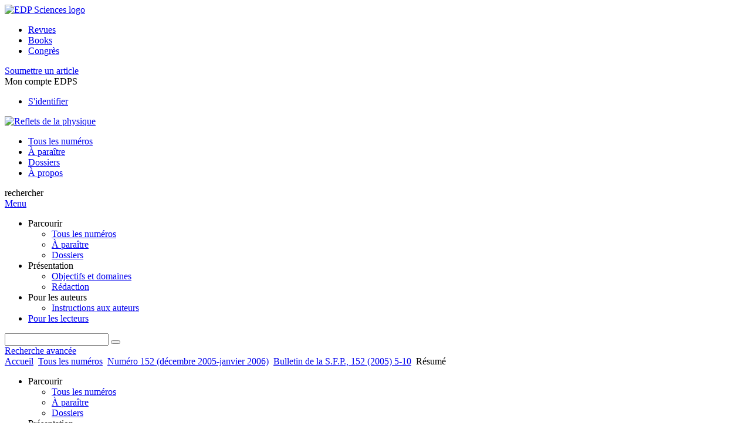

--- FILE ---
content_type: text/html; charset=utf-8
request_url: https://www.refletsdelaphysique.fr/articles/refdp/abs/2005/05/refdp_bsfp-152p5-10/refdp_bsfp-152p5-10.html
body_size: 9136
content:
<!DOCTYPE html>
<html xml:lang="fr-fr" lang="fr-fr" dir="ltr">
<head>
    <meta name="viewport" content="width=device-width, initial-scale=1.0, shrink-to-fit=no">
      <base href="https://www.refletsdelaphysique.fr/articles/refdp/abs/2005/05/refdp_bsfp-152p5-10/refdp_bsfp-152p5-10.html" />
  <meta http-equiv="content-type" content="text/html; charset=utf-8" />
  <meta name="keywords" content="Reflets de la physique, SFP, EDP Sciences" />
  <meta name="robots" content="index, follow, noarchive" />
  <meta name="description" content="Reflets de la physique constitue avec le site web l outil de communication privilégié de la SFP auprès de ses membres" />
  <title>Les éruptions volcaniques « explosives » : des grandes aux petites échelles | Reflets de la physique</title>
  <link rel="stylesheet" href="/libraries/jquery/jquery.multiselect.css" type="text/css" />
  <link rel="stylesheet" href="/libraries/jquery/jquery.qtip/jquery.qtip.min.css" type="text/css" />
  <link rel="stylesheet" href="/libraries/jquery/jquery.magnific-popup.css" type="text/css" />
  <link rel="stylesheet" href="/p/jquery.php/ui/1.12.0/themes/base/jquery-ui.css" type="text/css" />
  <link rel="stylesheet" href="/templates/template1/css/com_article.css" type="text/css" />
  <link rel="stylesheet" href="/templates/template1/css/com_article_hljs_github.min.css" type="text/css" />
  <link rel="stylesheet" href="/templates/template1/css/mod_article_bookmarking.css" type="text/css" />
  <link rel="stylesheet" href="/templates/template1/css/mod_solr.css" type="text/css" />
  <script src="/p/jquery.php/jquery-3.1.0.min.js" type="text/javascript"></script>
  <script src="/plugins/system/jqueryeasy/jquerynoconflict.js" type="text/javascript"></script>
  <script src="/p/jquery.php/ui/1.12.0/jquery-ui.min.js" type="text/javascript"></script>
  <script src="/libraries/jquery/jquery.multiselect.min.js" type="text/javascript"></script>
  <script src="/libraries/jquery/jquery.qtip/jquery.qtip.min.js" type="text/javascript"></script>
  <script src="/libraries/jquery/jquery.magnific-popup.min.js" type="text/javascript"></script>
  <script src="https://www.refletsdelaphysique.fr/components/com_article/assets/js/highlight/highlight.min.js" type="text/javascript"></script>
  <script src="https://www.refletsdelaphysique.fr/components/com_article/assets/js/article.js" type="text/javascript"></script>
  <script src="https://www.refletsdelaphysique.fr/components/com_article/assets/js/highlight/highlight.js" type="text/javascript"></script>
  <script src="https://www.googletagmanager.com/gtag/js?id=G-S2LKMZBHJL" type="text/javascript"></script>
  <script src="/modules/mod_article_bookmarking/assets/js/bookmarking.js" type="text/javascript"></script>
  <script src="/modules/mod_solr/assets/js/mod_solr.js" type="text/javascript"></script>
  <script src="/libraries/jquery/jquery.autocomplete.js" type="text/javascript"></script>
  <script type="text/javascript">
var ARTICLE_CLICK_VIEW = "Cliquez pour afficher en plein écran";
var ARTICLE_CLICK_HIDE = "Cliquez n'importe où pour masquer le masquage plein écran";
var ARTICLE_CLICK_MOVIE = "Cliquez pour lire le film";
var COM_ARTICLE_DISPLAY_EQUATION_AS = "Afficher les équations en mode ";
var COM_ARTICLE_COPY_IN_CLIPBOARD = "Formule LaTeX copié dans le presse-papier !";
const MATHML_DISPLAY = "disabled";
window.dataLayer = window.dataLayer || [];
function gtag() {dataLayer.push(arguments);}
gtag('js', new Date());
gtag('consent', 'default', {
  'ad_storage': 'denied',
  'ad_user_data': 'denied',
  'ad_personalization': 'denied',
  'analytics_storage': 'denied',
  'wait_for_update': 500
});
gtag('config', 'G-S2LKMZBHJL', { 
    'edpsname': 'refdp',
    'site_name': 'Reflets de la physique',
    'plateform': 'journal',
    'plateform_type': 'edp',
    'server_host': 'ovh-canada'
});gtag('config', 'user_properties', {
    'edpsname': 'refdp',
    'site_name': 'Reflets de la physique',
    'plateform': 'journal',
    'plateform_type': 'edp',
    'server_host': 'ovh-canada'
});
  </script>
  <link title="schema(PRISM)" rel="schema.prism" href="http://prismstandard.org/namespaces/1.2/basic/">
  <meta name="citation_journal_title" content="Bulletin de la Société Française de Physique">
  <meta name="citation_journal_abbrev" content="Bulletin de la S.F.P.">
  <meta name="citation_publisher" content="Société Française de Physique">
  <meta name="citation_author" content="Claude Jaupart">
  <meta name="citation_author_institution" content="Institut de Physique du Globe de Paris">
  <meta name="citation_author" content="Édouard Kaminski">
  <meta name="citation_author_institution" content="Institut de Physique du Globe de Paris">
  <meta name="citation_title" content="Les éruptions volcaniques « explosives » : des grandes aux petites échelles">
  <meta name="citation_online_date" content="2012/10/23">
  <meta name="citation_publication_date" content="2005/12/01">
  <meta name="citation_issue" content="152">
  <meta name="citation_firstpage" content="5">
  <meta name="citation_lastpage" content="10">
  <meta name="citation_doi" content="10.1051/refdp/200515201">
  <meta name="citation_abstract_html_url" content="https://www.refletsdelaphysique.fr/articles/refdp/abs/2005/05/refdp_bsfp-152p5-10/refdp_bsfp-152p5-10.html">
  <meta name="citation_pdf_url" content="https://www.refletsdelaphysique.fr/articles/refdp/pdf/2005/05/refdp_bsfp-152p5-10.pdf">
  <meta name="citation_issn" content="0037-9360">
  <meta name="citation_issn" content="2259-5295">
  <meta name="citation_language" content="fr">
  <meta name="citation_article_type" content="Research Article">
  <meta name="citation_abstract" lang="fr" content="Les éruptions volcaniques riches en gaz, que l’on qualifie d’« explosives », émettent de grandes quantités de gaz et de fragments de magma dans l’atmosphère. Elles peuvent prendre deux formes très différentes : une colonne légère pouvant s’élever jusqu’à plusieurs dizaines de kilomètres d’altitude, ou bien une coulée dense s’écoulant rapidement sur les pentes du volcan. Ces deux formes correspondent à de faibles différences de la quantité de gaz volcaniques dans l’éruption, qui sont elles-mêmes dues à de faibles différences de la taille des fragments de magma. Ces fragments, une fois trempés, deviennent des pierres ponces et des cendres que l’on ramasse facilement sur le sol. Ils contiennent des informations précieuses sur les phénomènes complexes qui se produisent sous terre avant l’éruption à la surface terrestre.">
  <meta name="prism.copyright" content="© SFP 2005">
  <meta name="prism.publicationName" content="Bulletin de la Société Française de Physique">
  <meta name="prism.coverDisplayDate" content="décembre 2005-janvier 2006">
  <meta name="prism.number" content="152">
  <meta name="prism.startingPage" content="5">
  <meta name="prism.endingPage" content="10">
  <meta name="prism.issn" content="0037-9360">
  <meta name="prism.eIssn" content="2259-5295">
  <meta name="prism.doi" content="10.1051/refdp/200515201">
  <meta name="prism.url" content="https://www.refletsdelaphysique.fr/articles/refdp/abs/2005/05/refdp_bsfp-152p5-10/refdp_bsfp-152p5-10.html">
  <meta name="citation_fulltext_world_readable" content="">

    <link href="/templates/template1/images/refdp/favicon.ico" rel="shortcut icon" type="image/vnd.microsoft.icon" />
          <link rel="preconnect" href="https://fonts.googleapis.com">
      <link rel="preconnect" href="https://fonts.gstatic.com" crossorigin>
      <link href="https://fonts.googleapis.com/css2?family=Crimson+Text&family=Open+Sans:wght@400;600&display=swap" rel="stylesheet">
        
    <link href="/templates/source/css/article.css" rel="stylesheet" type="text/css"/>
    <link href="/templates/template1/css/cookie.css" rel="stylesheet" type="text/css"/>
    <link href="/templates/template1/css/commun_v3.css" rel="stylesheet" type="text/css"/>
    <link href="/templates/template1/css/template1.css" rel="stylesheet" type="text/css"/>
    <link href="/templates/source/css/flags25.css" rel="stylesheet" type="text/css"/>    

        <link href="/templates/template1/css/refdp.css" rel="stylesheet" type="text/css"/>
        <link href="/templates/source/js/mmenu2/dist/css/jquery.mmenu.all.css" rel="stylesheet" type="text/css"/>
    <!--[if IE]>
    <link rel="stylesheet" href="/templates/template1/css/ie.css" type="text/css" />
    <script src="/templates/template1/html5-ie.js"></script>
    <![endif]-->
</head>



<body id="com_article" class="refdp  ">
    <div id="journal-webpage">
        <header>
                          <div class="header-edp">
        <div class="wrap ">

                        <div class="logo-edp">


                
                                              <a href="https://www.edpsciences.org" target="_blank"><img src="/templates/source/images/logos/logo_edp_105.svg" alt="EDP Sciences logo"></a>
                                                       </div>
                                <nav class="edp-nav">
                        <ul>
                                <li><a href="https://publications.edpsciences.org/">Revues</a></li>
                                <li><a href="https://www.edpsciences.org/en/books">Books</a></li>
                                <li><a href="https://www.webofconferences.org/">Congrès</a></li>
                        </ul>
                </nav>
                        


                
                
                                   

<div class="submit"><a href="/fr/pour-les-auteurs/instructions-aux-auteurs" target="_blank">Soumettre un article</a></div>


                                   <div class="reg_info account">
    <div class="btn-nav">
                    <span class="ico16 white login"></span> <span class="reg_info-user">Mon compte EDPS</span>
                <nav class="user">
                        <ul>
                <li><a href="/fr/component/services/">S'identifier</a></li>
            </ul>
                    </nav>
    </div>
</div>


                
                <div class="clear"></div>
        </div>
</div>


                                                            

	    

            <div class="header-nav">

              
              <div class="wrap">
                        
                                <a href="/" class="logo" title="Journal homepage"><img src="/templates/template1/images/refdp/logo_refdp.png" alt="Reflets de la physique"></a>
                
                <nav class="menu">
                  
<ul class="menu">
<li class="item-248"><a href="/fr/tous-les-numeros" >Tous les numéros</a></li><li class="item-367"><a href="/fr/a-paraitre" >À paraître</a></li><li class="item-370"><a href="/fr/dossiers" >Dossiers</a></li><li class="item-336"><a href="/fr/presentation/objectifs-et-domaines" >À propos</a></li></ul>

                </nav>


                            
                

<div class="custom search default">
<span class="ico ico-search" title="Afficher le moteur de recherche">rechercher</span>
</div>


                <a href="#menu-mobile" class="nav-mobile-link">Menu</a>
                
              </div>

               
            <nav id="menu-mobile">
<ul class="menu">
<li class="item-306 deeper parent"><span class="separator">Parcourir</span>
<ul><li class="item-315"><a href="/fr/tous-les-numeros" >Tous les numéros</a></li><li class="item-375"><a href="/fr/a-paraitre" >À paraître</a></li><li class="item-355"><a href="/dossiers" >Dossiers</a></li></ul></li><li class="item-252 deeper parent"><span class="separator">Présentation</span>
<ul><li class="item-253"><a href="/fr/presentation/objectifs-et-domaines" >Objectifs et domaines </a></li><li class="item-254"><a href="/fr/presentation/redaction" >Rédaction </a></li></ul></li><li class="item-258 deeper parent"><span class="separator">Pour les auteurs</span>
<ul><li class="item-259"><a href="/fr/pour-les-auteurs/instructions-aux-auteurs" >Instructions aux auteurs </a></li></ul></li><li class="item-263"><a href="/fr/component/services/" >Pour les lecteurs</a></li></ul>
</nav>
            </div>

            <div id="search" class="hidden">
    <div class="wrap-search">
        <form action="/fr/component/solr/?task=quick_search" method="post">
            <div class="wrap">
                <div class="inputs">
                    <input type="text" name="q" />
                    <button type="submit" value="search">
                        <span class="ico ico-search" title="Rechercher"></span>
                    </button>
                </div> 
                                <div class="advanced"><a href="/fr/component/solr/">Recherche avancée</a></div>
            </div>

        </form>
    </div>
</div>
<script type="text/javascript">
	jQuery(function ($) {
	    var source = function (request, callback) {
	        var term = request.term;
            $.ajax({
                url: '/index.php',
                dataType: 'json',
                method: 'GET',
                data: {
                    option: 'com_solr',
                    task: 'auto_complete',
                    query: term
                },
                success: function (data) {
                    var suggestions = [];
                    try {
                        data.suggest.default[term].suggestions.forEach(function (s) { suggestions.push(s.term)}) } catch (e) {
                    }

                    callback(suggestions);
                },
                error: function (err) {
                    callback([]);
                }
            });
        };

		$('#search').find('input[name=q]').autocomplete({
			source: source
		});
	});
</script>

                          <div class="header-cover">
                                                                    
              </div>
                    </header>

        <main class="refdp" id="main">

            <!--div class="wrap">
             <p>Message placeholder</p>
            </div-->

            
            
                                                    

            
            
            <div class="wrap" >
                              
<div class="breadcrumbs">



<a href="/fr/" class="pathway">Accueil</a> <img src="/media/system/images/arrow.png" alt=""  /> <a href="/fr/component/issues/" class="pathway">Tous les numéros</a> <img src="/media/system/images/arrow.png" alt=""  /> <a href="/articles/refdp/abs/2005/05/contents/contents.html" class="pathway">Numéro 152  (décembre 2005-janvier 2006)</a> <img src="/media/system/images/arrow.png" alt=""  /> <a href="/articles/refdp/abs/2005/05/refdp_bsfp-152p5-10/refdp_bsfp-152p5-10.html" class="pathway">Bulletin de la S.F.P., 152 (2005) 5-10</a> <img src="/media/system/images/arrow.png" alt=""  /> <span>Résumé</span></div>

              
                                                    <div id="content" class="id-101  full">
                    <div>
                                           
                        <nav class="nav-article nav-buttons">
                          
<ul class="menu">
<li class="item-306 deeper parent"><span class="separator">Parcourir</span>
<ul><li class="item-315"><a href="/fr/tous-les-numeros" >Tous les numéros</a></li><li class="item-375"><a href="/fr/a-paraitre" >À paraître</a></li><li class="item-355"><a href="/dossiers" >Dossiers</a></li></ul></li><li class="item-252 deeper parent"><span class="separator">Présentation</span>
<ul><li class="item-253"><a href="/fr/presentation/objectifs-et-domaines" >Objectifs et domaines </a></li><li class="item-254"><a href="/fr/presentation/redaction" >Rédaction </a></li></ul></li><li class="item-258 deeper parent"><span class="separator">Pour les auteurs</span>
<ul><li class="item-259"><a href="/fr/pour-les-auteurs/instructions-aux-auteurs" >Instructions aux auteurs </a></li></ul></li><li class="item-263"><a href="/fr/component/services/" >Pour les lecteurs</a></li></ul>

                        </nav>
                                            
                      
<div id="system-message-container">
</div>
                      

                      
                                              <div class="flexme flexme-article">
                        <div class="article-content">
                                <div>
    
<div class="special_article green">Accès gratuit</div>
    











</div>

 
    <div class="summary " >
	<table>
		
	
		<tr>
		<th valign="top">
							Numéro
					</th>
		<td width="10"></td>
		<td>
							<div>
											Bulletin de la S.F.P.
									</div>
										<div>Numéro <strong>152</strong>, décembre 2005-janvier 2006				</div>
				
									</td>
	<tr><td colspan="3" ></td></tr>
	<tr><td colspan="3" class="sep_issue"></td></tr>
	</tr>
	
			<tr>
			<th>
									Page(s)
								</th>
			<td></td>
			            <td>5 - 10</td>
        		</tr>
		
		
			<tr>
			<th>DOI</th>
			<td></td>
			<td>
				<a href="https://doi.org/10.1051/refdp/200515201">
					https://doi.org/10.1051/refdp/200515201
				</a>
			</td>
		</tr>
		
			<tr>
			<th>Publié en ligne</th>
			<td></td>
			<td>
				23 octobre 2012
			</td>
		</tr>
		
		</table>
</div>



<div id="article">
    <!DOCTYPE html PUBLIC "-//W3C//DTD XHTML 1.0 Transitional//EN">
<div id="contenu-min">
<div id="head">
<i>Bulletin de la S.F.P.</i> N&#176;152 (d&#233;cembre 2005-janvier 2006) 5-10<h2 class="title">Les &#233;ruptions volcaniques &#171; explosives &#187; :
des grandes aux petites &#233;chelles</h2>
<div class="article-authors"><p class="bold"><span id="refdp_bsfp-152p5-10-author-1" data-url="/fr/component/author/?dkey=10.1051/refdp/200515201&amp;n=1" class="author">Claude Jaupart</span> et <span id="refdp_bsfp-152p5-10-author-2" data-url="/fr/component/author/?dkey=10.1051/refdp/200515201&amp;n=2" class="author">&#201;douard Kaminski</span></p></div>
<p class="aff">
        
         Institut de Physique du Globe de Paris 
      <br></p>
<p class="bold"><a name="abs"></a>R&#233;sum&#233;</p>
	   <p>Les &#233;ruptions volcaniques riches en gaz, que l&#8217;on qualifie d&#8217;&#171; explosives &#187;, &#233;mettent de grandes quantit&#233;s de gaz et de
fragments de magma dans l&#8217;atmosph&#232;re. Elles peuvent prendre deux formes tr&#232;s diff&#233;rentes : une colonne l&#233;g&#232;re pouvant
s&#8217;&#233;lever jusqu&#8217;&#224; plusieurs dizaines de kilom&#232;tres d&#8217;altitude, ou bien une coul&#233;e dense s&#8217;&#233;coulant rapidement sur les
pentes du volcan. Ces deux formes correspondent &#224; de faibles diff&#233;rences de la quantit&#233; de gaz volcaniques dans l&#8217;&#233;ruption,
qui sont elles-m&#234;mes dues &#224; de faibles diff&#233;rences de la taille des fragments de magma. Ces fragments, une fois
tremp&#233;s, deviennent des pierres ponces et des cendres que l&#8217;on ramasse facilement sur le sol. Ils contiennent des informations
pr&#233;cieuses sur les ph&#233;nom&#232;nes complexes qui se produisent sous terre avant l&#8217;&#233;ruption &#224; la surface terrestre.</p>
</div>
<p><i>&#169; SFP 2005</i></p>
</div>

</div>

    <div id="metrics-tabs" data-doi="10.1051/refdp/200515201" data-edps_ref="refdp_bsfp-152p5-10">
<nav class="toolbar">
	<button class="toolbar-item" id="metrics-siq">Statistiques de l'article</button>
	<button class="toolbar-item" id="info">Information</button>
    
	
	<button class="toolbar-item" id="return">Retour à l'article</button>
</nav>

<div class="panel" data-for="metrics-siq">
</div>

<div class="panel" data-for="metrics-alm"></div>

<div class="panel" data-for="info">
	

	<p>Les statistiques affichées correspondent au cumul d'une part des vues des résumés de l'article et d'autre part des vues et téléchargements de l'article plein-texte (PDF, Full-HTML, ePub... selon les formats disponibles) sur la platefome Vision4Press.</p>

	<p>Les statistiques sont disponibles avec un délai de 48 à 96 heures et sont mises à jour quotidiennement en semaine.</p>

	<div class="msg msg-info">
		<span class="ico ico-info"></span>
		<div>
			<p>Le chargement des statistiques peut être long.</p>
		</div>
	</div>


</div>




</div>
<script type="text/javascript" src="/templates/source/js/metrics-tab.js"></script>




                    


                                                    </div>
                        <nav class="article">
                           
  <div class="module_title">
    <a href="/">Accueil</a>
</div>
<div class="nav-section"><div class="title_toc"><a href="/articles/refdp/abs/2005/05/contents/contents.html">Sommaire</a></div><div class="module_nav"><a href="/articles/refdp/abs/2005/05/refdp_bsfp-152p11-14/refdp_bsfp-152p11-14.html" class="forth">Article suivant<span></span></a><div class="clear"></div></div></div> 

    <div class="nav-section files"> <h2>Article</h2><div class="article_doc"><ul><li><a href="/articles/refdp/abs/2005/05/refdp_bsfp-152p5-10/refdp_bsfp-152p5-10.html" title="Abstract" class="current">Résumé</a></li><li><a href="/articles/refdp/pdf/2005/05/refdp_bsfp-152p5-10.pdf" title="PDF (598.0 KB)">PDF (598.0 KB)</a></li></ul>
    </div>

</div>





    <div class="nav-section stats"><h2>Statistiques</h2><script type='text/javascript' src='https://d1bxh8uas1mnw7.cloudfront.net/assets/embed.js'></script><ul><li><a id="show-metrics">Afficher les informations</a></li></ul>
    </div>


<div class="nav-section servs"><h2>Services</h2><ul><li><strong>Articles des mêmes auteurs</strong><br /><div style="margin-left:8px">- <a href="https://www.refletsdelaphysique.fr/fr/component/solr/?task=authors&amp;tool=google&amp;dkey=10.1051/refdp/200515201" target="_blank">Google Scholar</a></div><div style="margin-left:8px">- <a href="https://www.refletsdelaphysique.fr/fr/component/solr/?task=authors&amp;dkey=10.1051/refdp/200515201" target="_blank">Base de données EDP Sciences</a></div><div style="margin-left:8px">- <a href="https://www.refletsdelaphysique.fr/fr/component/solr/?task=authors&amp;tool=pubmed&amp;dkey=10.1051/refdp/200515201" target="_blank">PubMed</a></div></li><div class="separator"></div><li><a href="https://www.refletsdelaphysique.fr/fr/component/recommend/?type=article&amp;dkey=10.1051/refdp/200515201">Recommander cet article</a></li><li><a href="https://www.refletsdelaphysique.fr/fr/component/makeref/?task=show&amp;type=html&amp;doi=10.1051/refdp/200515201">Exporter cette référence</a></li></ul>
</div>
 


 
  <div class="nav-section related">
  <h2>Articles similaires</h2>
  <script type="text/javascript">
    jQuery(function ($) {
      $(document).ready(function() {
        $('.nav-toggle').click(function() {
          var collapse_content_selector = $(this).attr('href');
          var toggle_switch = $(this);
          $(collapse_content_selector).toggle(function() {
            if ($(this).css('display') == 'none') {
              toggle_switch.html('Plus');
            } else {
              toggle_switch.html('Moins');
            }
          });
        });
      });
    });
  </script>
            <div class="articles">
                      <a href="http://www.shf-lhb.org/articles/lhb/abs/2015/03/lhb20150027/lhb20150027.html" class="title">Introduction à l'hydrovolcanologie</a>
            <br />
    
          La Houille Blanche, n°3, 2015, p. 5-17<br />
        <div class="separator"></div>
                            <a href="https://www.refletsdelaphysique.fr/articles/refdp/pdf/2005/05/refdp_bsfp-152.pdf" class="title">Numéro complet</a>
            <br />
    
          Bulletin de la S.F.P. N°152 (décembre 2005-janvier 2006)<br />
        <div class="separator"></div>
                            <a href="https://jphysrad.journaldephysique.org/articles/jphysrad/abs/1940/04/jphysrad_1940__1_4_124_0/jphysrad_1940__1_4_124_0.html" class="title">Volcanisme et chimie nucléaire. II</a>
            <br />
    
          J. Phys. Radium 1, 124-132 (1940)<br />
        <div class="separator"></div>
                </div>
      <div id="searchmlt" class="articles" style="display:none">
      <div class="separator"></div>
                      <a href="https://www.geotechnique-journal.org/articles/geotech/abs/1984/02/geotech1984027p67/geotech1984027p67.html" class="title">Contribution à l’étude de la prévision des éruptions volcaniques, application à la Soufrière</a>
            <br />
    
          Rev. Fr. Géotech. N° 27, 67–74 (1984)<br />
        <div class="separator"></div>
                            <a href="http://www.shf-lhb.org/articles/lhb/abs/1909/04/lhb1909025/lhb1909025.html" class="title">LES PHÉNOMÈNES VOLCANIQUES : LEURS CAUSES. — LEURS EFFETS</a>
            <br />
    
          La Houille Blanche, N°4 (Avril 1909), pp. 103-105<br />
        <div class="separator"></div>
          </div>
        </ul>
  <button href="#searchmlt" class="nav-toggle">Plus</button>
</div>

 
  <div class="nav-section bookmark">
	<h2>Partagez</h2>
	<ul>
		<li>
			<a href="https://www.facebook.com/share.php?u=https://doi.org/10.1051/refdp/200515201" onclick="return fbs_click('https://doi.org/10.1051/refdp/200515201', 'Les éruptions volcaniques « explosives » : des grandes aux petites échelles');" title="Partager sur Facebook" target="_blank" onclick="_gaq.push(['_trackPageview', '/bookmarking/Facebook/Les éruptions volcaniques « explosives » : des grandes aux petites échelles']);">
				<span class="ico ico-s ico-facebook"></span> 
			</a>
		</li>
		<li>
			<a title="Partager sur Twitter" href="https://twitter.com/intent/tweet?text=Les éruptions volcaniques « explosives » : des grandes aux petites échelles.%20https://doi.org/10.1051/refdp/200515201" class="twitter-share-button" data-count="none" target="_blank" onclick="_gaq.push(['_trackPageview', '/bookmarking/Twitter/Les éruptions volcaniques « explosives » : des grandes aux petites échelles']);">
				<span class="ico ico-s ico-twitter"></span>
			</a>
		</li>
		<li>
			<a title="Partager sur LinkedIn" href="https://www.linkedin.com/shareArticle?mini=true&url=https://doi.org/10.1051/refdp/200515201" onclick="_gaq.push(['_trackPageview', '/bookmarking/LinkedIn/Les éruptions volcaniques « explosives » : des grandes aux petites échelles']);">
				<span class="ico ico-s ico-linkedin"></span>
			</a>
		</li>
		<li>
			<a title="Partager sur Sina Weibo" href="https://service.weibo.com/share/share.php?title=Les éruptions volcaniques « explosives » : des grandes aux petites échelles&url=https://doi.org/10.1051/refdp/200515201" target="_blank" onclick="_gaq.push(['_trackPageview', '/bookmarking/Weibo/Les éruptions volcaniques « explosives » : des grandes aux petites échelles']);">
				<span class="ico ico-s ico-sinaweibo"></span>
			</a>
		</li>
		<li>
			<a title="Ajouter cet article à votre bibliothèque Mendeley" href="https://www.mendeley.com/import/?doi=10.1051/refdp/200515201" onclick="_gaq.push(['_trackPageview', '/bookmarking/Mendeley/Les éruptions volcaniques « explosives » : des grandes aux petites échelles']);">
				<span class="ico ico-s ico-mendeley"></span>
				<svg class="share-icon-svg" viewBox="0 0 32 32" xmlns="https://www.w3.org/2000/svg">
					<title>Mendeley</title>
					<path class="share-icon-svg-mendeley" d="M0 0h32v32H0z"/>
					<path class="share-icon-svg" d="M25.9 19.14a2.85 2.85 0 0 1 .1.86 2.64 2.64 0 0 1-.2.8 1.82 1.82 0 0 1-.42.67 2.1 2.1 0 0 1-.64.42 1.65 1.65 0 0 1-1.65-.2 2 2 0 0 1-.88-1.53 2.57 2.57 0 0 1 0-.6 3.24 3.24 0 0 1 .15-.57 3.17 3.17 0 0 0 .14-.37 1.42 1.42 0 0 0 .07-.4 1.58 1.58 0 0 0-.1-.7 1.52 1.52 0 0 0-.4-.53 1.67 1.67 0 0 0-.36-.28 2.94 2.94 0 0 0-.4-.2 3.58 3.58 0 0 0-2.44 0l-.34.18a1.65 1.65 0 0 0-.3.2 1.42 1.42 0 0 0-.47.68 1.6 1.6 0 0 0 0 .83 1.22 1.22 0 0 0 .16.44 2.18 2.18 0 0 1 .2 1.47 2.07 2.07 0 0 1-.77 1.25 1.62 1.62 0 0 1-.56.3 2.48 2.48 0 0 1-.62.13h-.48a1.54 1.54 0 0 1-.48-.12 2.2 2.2 0 0 1-.84-.64 2.17 2.17 0 0 1-.42-1 1.7 1.7 0 0 1 0-.7 2.58 2.58 0 0 1 .22-.66 1.8 1.8 0 0 0 .18-.56 1.56 1.56 0 0 0 0-.6 1.15 1.15 0 0 0-.15-.37 1.68 1.68 0 0 0-.32-.33 2.4 2.4 0 0 0-.42-.3 1.8 1.8 0 0 0-.46-.2 3.8 3.8 0 0 0-1.28-.18 3.3 3.3 0 0 0-1.26.32.84.84 0 0 0-.22.12l-.24.16a1.54 1.54 0 0 0-.53.73 1.6 1.6 0 0 0 0 .93 1.47 1.47 0 0 0 .06.23 1.84 1.84 0 0 0 .1.24 2.33 2.33 0 0 1 .17.9 2.55 2.55 0 0 1-.2.94 1.94 1.94 0 0 1-.74.85 1.7 1.7 0 0 1-1 .26 1.57 1.57 0 0 1-.7-.2 2.45 2.45 0 0 1-.6-.48 1.6 1.6 0 0 1-.33-.56 2.94 2.94 0 0 1-.23-.62 3 3 0 0 1 0-.55 2.06 2.06 0 0 1 .1-.54 1.2 1.2 0 0 1 .12-.35 1.37 1.37 0 0 1 .22-.28l.3-.28a2 2 0 0 1 .36-.22 1.82 1.82 0 0 1 .4-.15 1.4 1.4 0 0 1 .44 0 1.27 1.27 0 0 0 .35 0 1.17 1.17 0 0 0 .32-.1.94.94 0 0 0 .38-.28 1.06 1.06 0 0 0 .2-.4 1.3 1.3 0 0 0 .14-.42 3.4 3.4 0 0 0 0-.44v-.24q0-.37-.06-.73t-.1-.7a.12.12 0 0 0 0-.08.12.12 0 0 1 0-.08 2.6 2.6 0 0 1-.18-.9 4.14 4.14 0 0 1 0-.63 4.26 4.26 0 0 1 .1-.63 3.45 3.45 0 0 1 .8-1.35 2.83 2.83 0 0 1 1.3-.74 2.57 2.57 0 0 1 1.7.12 2.9 2.9 0 0 1 1.35 1.15l.12.18.14.18.33.3.32.34a1 1 0 0 0 .27.22 1.2 1.2 0 0 0 .33.13 1.17 1.17 0 0 0 .5 0 1.15 1.15 0 0 0 .46-.22l.23-.2.2-.23.27-.3.26-.3v-.14a3.08 3.08 0 0 1 .88-.92 2.7 2.7 0 0 1 3.2.13A2.93 2.93 0 0 1 23 12.63a4.53 4.53 0 0 1 0 .9 3.67 3.67 0 0 1-.17.86 1.9 1.9 0 0 0-.06.28v.28a5.7 5.7 0 0 0-.08.66 5.8 5.8 0 0 0 0 .66 1.65 1.65 0 0 0 0 .24v.24a1.3 1.3 0 0 0 .33.66 1.13 1.13 0 0 0 .63.3h.38a1.88 1.88 0 0 1 1.07.27 1.66 1.66 0 0 1 .8 1.17zM16 17.68a1.73 1.73 0 0 0 1.44-.68 2.25 2.25 0 0 0 .56-1.43 2.18 2.18 0 0 0-.6-1.5 1.83 1.83 0 0 0-1.4-.63 1.8 1.8 0 0 0-1.4.63 2.16 2.16 0 0 0-.56 1.5A2.3 2.3 0 0 0 14.6 17a1.7 1.7 0 0 0 1.4.68z"/>
				</svg>
			</a>
		</li>
	</ul>
</div>

 
  <div class="nav-section account">
    <ul>
        <li>
            <a href="/fr/component/services/"><span class="ico ico-account"></span> Reader's services</a>
        </li>
        <li>
            <a href="/fr/component/services/?label=toc_email"><span class="ico ico-alert"></span> Alerte courriel</a>
        </li>
    </ul>
</div>

                        </nav>
                        </div>
                                          
                    



                                                            <div class="clear"></div>
                  </div>
                    
               
                </div>

                                     

                

                                  
        </main>

        <footer>
                  <div class="footer-journal">
            <div class="wrap">
              <div class="footer-infos">
              <h3>Reflets de la physique</h3>
              

<p>
Rédacteur en chef : Hervé Arribart - <a href="/presentation/redaction">Rédaction</a><br>
ISSN : 1953-793X – eISSN : 2102-6777<br>
Fréquence : 4 numéros par an<br>
&copy; <a href="https://www.sfphysique.fr" target="_blank">Société Francaise de Physique (SFP)</a>
</p>



</div>
              <div class="footer-social">

<ul class="ico-social">
<li><a class="rss" title="Accéder aux flux RSS" href="/fr/component/rsslist/?task=journal"></a></li>
<li><a class="alert" title="Alerte courriel" href="/fr/component/services/?label=toc_email"></a></li>
</ul>
</div>
            </div>
          </div>
          <div>
            
          </div>
          <div class="footer-edp">
            <div class="wrap">
                              <a href="https://www.edpsciences.org/" target="_blank" title="EDP Sciences website"><img src="/templates/source/images/logos/logo_edp_fff.svg" alt="EDP Sciences"></a>
                                            
<ul class="menu">
<li class="item-171"><a href="/fr/mentions-legales" >Mentions légales</a></li><li class="item-191"><a href="https://www.edpsciences.org/fr/contacts/formulaire-de-contact?subject=Reflets%20de%20la%20Physique&amp;contactid=23" >Contacts</a></li><li class="item-338"><a href="https://www.edpsciences.org/fr/donnees-personnelles" target="_blank" >Données personnelles</a></li></ul>

                          </div>
          </div>
                        <div class="footer-ptf">
               <div class="wrap">
                <div class="position-footer-ptf"></div>
                <div class="link-vfp"><a href="https://www.vision4press.org" target="_blank">A Vision4Press website</a></div>
               </div>
               </div>
                </footer>
    </div>
    <script src="/templates/source/js/mmenu2/dist/js/jquery.mmenu.all.min.js"></script>
    <script src="/templates/template1/js/script.js"></script>
    
<span class="translations" data-name="separator_and" data-value="et"></span>
<span class="translations" data-name="select_all" data-value="Tout cocher"></span>
<span class="translations" data-name="unselect_all" data-value="Tout décocher"></span>
<span class="translations" data-name="show_short_summary" data-value="Afficher le résumé court"></span>
<span class="translations" data-name="hide_short_summary" data-value="Masquer le résumé court"></span>
<span class="translations" data-name="cookie_text" data-value="By using this website, you agree that EDP Sciences may store web audience measurement cookies and, on some pages, cookies from social networks. <a href='/fr/component/cookie_policy/'>More information and setup</a>"></span>
<span class="translations" data-name="cookie_accept_title" data-value="Cliquez pour accepter tous les cookies et fermer cette notification"></span>
<span class="translations" data-name="cookie_refuse_title" data-value="Cliquez pour refuser les cookies optionnels et fermer cette notification"></span>
<span class="translations" data-name="cookie_accept_text" data-value="Yes"></span>
<span class="translations" data-name="cookie_refuse_text" data-value="No"></span>
<span class="translations" data-name="loading" data-value="Loading author..."></span>
<span class="translations" data-name="view_fullscreen" data-value="Click to view fullscreen"></span>
<span class="translations" data-name="hide_fullscreen" data-value="Click anywhere to hide the fullscreen overlay"></span>
<span class="translations" data-name="play_movie" data-value="Click to play the movie"></span>
<span class="translations" data-name="cookie_is_mobile" data-value=""></span>
<span class="translations" data-name="add_to_cart" data-value="Ajouter au panier"></span>
<span class="translations" data-name="remove_from_cart" data-value="Supprimer du panier"></span>
<span class="translations" data-name="loading_cart" data-value="Chargement..."></span>
<span class="translations" data-name="empty_cart" data-value="Votre panier est vide"></span>
<span class="translations" data-name="terms_agreeement" data-value="You must agree the Purchase Agreement Terms and Conditions."></span>
<span class="translations" data-name="makeref_url" data-value="/fr/component/makeref/?task=show&amp;type=html&amp;doi="></span>
<span class="translations" data-name="set_cart_article_status_url" data-value="/fr/component/services/?task=set_cart_article_status"></span>
<span class="translations" data-name="get_shopping_cart_url" data-value="/fr/component/services/?task=get_shopping_cart_list"></span>
<span class="translations" data-name="clear_shopping_cart_url" data-value="/fr/component/services/?task=clear_shopping_cart"></span>
<span class="translations" data-name="get_billing_url" data-value="/fr/component/services/?label=ppv&amp;task=get_billing"></span>
<span class="translations" data-name="authors_url" data-value="/fr/component/article/?task=get_authors"></span>



  <span id="google_analytics" data-domain="www.refletsdelaphysique.fr" class="hidden"></span>
<div id="wait" style="display:none"></div>


	<script src="/templates/source/js/cookie.js"></script>

<script src="/templates/source/js/common.js"></script>

</body>
</html>
